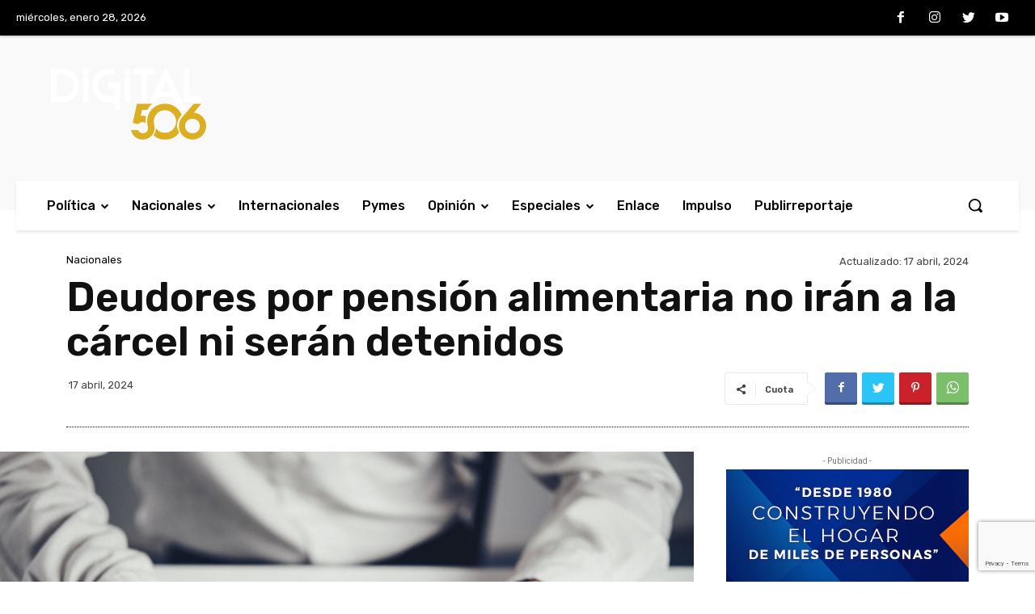

--- FILE ---
content_type: text/html; charset=utf-8
request_url: https://www.google.com/recaptcha/api2/anchor?ar=1&k=6Lc6S5QmAAAAAJkYGFpTFd-xGBqyUwHp0a6yqNHy&co=aHR0cHM6Ly9kaWdpdGFsNTA2LmNvbTo0NDM.&hl=en&v=N67nZn4AqZkNcbeMu4prBgzg&size=invisible&anchor-ms=20000&execute-ms=30000&cb=dyk7ugjhlpeh
body_size: 48645
content:
<!DOCTYPE HTML><html dir="ltr" lang="en"><head><meta http-equiv="Content-Type" content="text/html; charset=UTF-8">
<meta http-equiv="X-UA-Compatible" content="IE=edge">
<title>reCAPTCHA</title>
<style type="text/css">
/* cyrillic-ext */
@font-face {
  font-family: 'Roboto';
  font-style: normal;
  font-weight: 400;
  font-stretch: 100%;
  src: url(//fonts.gstatic.com/s/roboto/v48/KFO7CnqEu92Fr1ME7kSn66aGLdTylUAMa3GUBHMdazTgWw.woff2) format('woff2');
  unicode-range: U+0460-052F, U+1C80-1C8A, U+20B4, U+2DE0-2DFF, U+A640-A69F, U+FE2E-FE2F;
}
/* cyrillic */
@font-face {
  font-family: 'Roboto';
  font-style: normal;
  font-weight: 400;
  font-stretch: 100%;
  src: url(//fonts.gstatic.com/s/roboto/v48/KFO7CnqEu92Fr1ME7kSn66aGLdTylUAMa3iUBHMdazTgWw.woff2) format('woff2');
  unicode-range: U+0301, U+0400-045F, U+0490-0491, U+04B0-04B1, U+2116;
}
/* greek-ext */
@font-face {
  font-family: 'Roboto';
  font-style: normal;
  font-weight: 400;
  font-stretch: 100%;
  src: url(//fonts.gstatic.com/s/roboto/v48/KFO7CnqEu92Fr1ME7kSn66aGLdTylUAMa3CUBHMdazTgWw.woff2) format('woff2');
  unicode-range: U+1F00-1FFF;
}
/* greek */
@font-face {
  font-family: 'Roboto';
  font-style: normal;
  font-weight: 400;
  font-stretch: 100%;
  src: url(//fonts.gstatic.com/s/roboto/v48/KFO7CnqEu92Fr1ME7kSn66aGLdTylUAMa3-UBHMdazTgWw.woff2) format('woff2');
  unicode-range: U+0370-0377, U+037A-037F, U+0384-038A, U+038C, U+038E-03A1, U+03A3-03FF;
}
/* math */
@font-face {
  font-family: 'Roboto';
  font-style: normal;
  font-weight: 400;
  font-stretch: 100%;
  src: url(//fonts.gstatic.com/s/roboto/v48/KFO7CnqEu92Fr1ME7kSn66aGLdTylUAMawCUBHMdazTgWw.woff2) format('woff2');
  unicode-range: U+0302-0303, U+0305, U+0307-0308, U+0310, U+0312, U+0315, U+031A, U+0326-0327, U+032C, U+032F-0330, U+0332-0333, U+0338, U+033A, U+0346, U+034D, U+0391-03A1, U+03A3-03A9, U+03B1-03C9, U+03D1, U+03D5-03D6, U+03F0-03F1, U+03F4-03F5, U+2016-2017, U+2034-2038, U+203C, U+2040, U+2043, U+2047, U+2050, U+2057, U+205F, U+2070-2071, U+2074-208E, U+2090-209C, U+20D0-20DC, U+20E1, U+20E5-20EF, U+2100-2112, U+2114-2115, U+2117-2121, U+2123-214F, U+2190, U+2192, U+2194-21AE, U+21B0-21E5, U+21F1-21F2, U+21F4-2211, U+2213-2214, U+2216-22FF, U+2308-230B, U+2310, U+2319, U+231C-2321, U+2336-237A, U+237C, U+2395, U+239B-23B7, U+23D0, U+23DC-23E1, U+2474-2475, U+25AF, U+25B3, U+25B7, U+25BD, U+25C1, U+25CA, U+25CC, U+25FB, U+266D-266F, U+27C0-27FF, U+2900-2AFF, U+2B0E-2B11, U+2B30-2B4C, U+2BFE, U+3030, U+FF5B, U+FF5D, U+1D400-1D7FF, U+1EE00-1EEFF;
}
/* symbols */
@font-face {
  font-family: 'Roboto';
  font-style: normal;
  font-weight: 400;
  font-stretch: 100%;
  src: url(//fonts.gstatic.com/s/roboto/v48/KFO7CnqEu92Fr1ME7kSn66aGLdTylUAMaxKUBHMdazTgWw.woff2) format('woff2');
  unicode-range: U+0001-000C, U+000E-001F, U+007F-009F, U+20DD-20E0, U+20E2-20E4, U+2150-218F, U+2190, U+2192, U+2194-2199, U+21AF, U+21E6-21F0, U+21F3, U+2218-2219, U+2299, U+22C4-22C6, U+2300-243F, U+2440-244A, U+2460-24FF, U+25A0-27BF, U+2800-28FF, U+2921-2922, U+2981, U+29BF, U+29EB, U+2B00-2BFF, U+4DC0-4DFF, U+FFF9-FFFB, U+10140-1018E, U+10190-1019C, U+101A0, U+101D0-101FD, U+102E0-102FB, U+10E60-10E7E, U+1D2C0-1D2D3, U+1D2E0-1D37F, U+1F000-1F0FF, U+1F100-1F1AD, U+1F1E6-1F1FF, U+1F30D-1F30F, U+1F315, U+1F31C, U+1F31E, U+1F320-1F32C, U+1F336, U+1F378, U+1F37D, U+1F382, U+1F393-1F39F, U+1F3A7-1F3A8, U+1F3AC-1F3AF, U+1F3C2, U+1F3C4-1F3C6, U+1F3CA-1F3CE, U+1F3D4-1F3E0, U+1F3ED, U+1F3F1-1F3F3, U+1F3F5-1F3F7, U+1F408, U+1F415, U+1F41F, U+1F426, U+1F43F, U+1F441-1F442, U+1F444, U+1F446-1F449, U+1F44C-1F44E, U+1F453, U+1F46A, U+1F47D, U+1F4A3, U+1F4B0, U+1F4B3, U+1F4B9, U+1F4BB, U+1F4BF, U+1F4C8-1F4CB, U+1F4D6, U+1F4DA, U+1F4DF, U+1F4E3-1F4E6, U+1F4EA-1F4ED, U+1F4F7, U+1F4F9-1F4FB, U+1F4FD-1F4FE, U+1F503, U+1F507-1F50B, U+1F50D, U+1F512-1F513, U+1F53E-1F54A, U+1F54F-1F5FA, U+1F610, U+1F650-1F67F, U+1F687, U+1F68D, U+1F691, U+1F694, U+1F698, U+1F6AD, U+1F6B2, U+1F6B9-1F6BA, U+1F6BC, U+1F6C6-1F6CF, U+1F6D3-1F6D7, U+1F6E0-1F6EA, U+1F6F0-1F6F3, U+1F6F7-1F6FC, U+1F700-1F7FF, U+1F800-1F80B, U+1F810-1F847, U+1F850-1F859, U+1F860-1F887, U+1F890-1F8AD, U+1F8B0-1F8BB, U+1F8C0-1F8C1, U+1F900-1F90B, U+1F93B, U+1F946, U+1F984, U+1F996, U+1F9E9, U+1FA00-1FA6F, U+1FA70-1FA7C, U+1FA80-1FA89, U+1FA8F-1FAC6, U+1FACE-1FADC, U+1FADF-1FAE9, U+1FAF0-1FAF8, U+1FB00-1FBFF;
}
/* vietnamese */
@font-face {
  font-family: 'Roboto';
  font-style: normal;
  font-weight: 400;
  font-stretch: 100%;
  src: url(//fonts.gstatic.com/s/roboto/v48/KFO7CnqEu92Fr1ME7kSn66aGLdTylUAMa3OUBHMdazTgWw.woff2) format('woff2');
  unicode-range: U+0102-0103, U+0110-0111, U+0128-0129, U+0168-0169, U+01A0-01A1, U+01AF-01B0, U+0300-0301, U+0303-0304, U+0308-0309, U+0323, U+0329, U+1EA0-1EF9, U+20AB;
}
/* latin-ext */
@font-face {
  font-family: 'Roboto';
  font-style: normal;
  font-weight: 400;
  font-stretch: 100%;
  src: url(//fonts.gstatic.com/s/roboto/v48/KFO7CnqEu92Fr1ME7kSn66aGLdTylUAMa3KUBHMdazTgWw.woff2) format('woff2');
  unicode-range: U+0100-02BA, U+02BD-02C5, U+02C7-02CC, U+02CE-02D7, U+02DD-02FF, U+0304, U+0308, U+0329, U+1D00-1DBF, U+1E00-1E9F, U+1EF2-1EFF, U+2020, U+20A0-20AB, U+20AD-20C0, U+2113, U+2C60-2C7F, U+A720-A7FF;
}
/* latin */
@font-face {
  font-family: 'Roboto';
  font-style: normal;
  font-weight: 400;
  font-stretch: 100%;
  src: url(//fonts.gstatic.com/s/roboto/v48/KFO7CnqEu92Fr1ME7kSn66aGLdTylUAMa3yUBHMdazQ.woff2) format('woff2');
  unicode-range: U+0000-00FF, U+0131, U+0152-0153, U+02BB-02BC, U+02C6, U+02DA, U+02DC, U+0304, U+0308, U+0329, U+2000-206F, U+20AC, U+2122, U+2191, U+2193, U+2212, U+2215, U+FEFF, U+FFFD;
}
/* cyrillic-ext */
@font-face {
  font-family: 'Roboto';
  font-style: normal;
  font-weight: 500;
  font-stretch: 100%;
  src: url(//fonts.gstatic.com/s/roboto/v48/KFO7CnqEu92Fr1ME7kSn66aGLdTylUAMa3GUBHMdazTgWw.woff2) format('woff2');
  unicode-range: U+0460-052F, U+1C80-1C8A, U+20B4, U+2DE0-2DFF, U+A640-A69F, U+FE2E-FE2F;
}
/* cyrillic */
@font-face {
  font-family: 'Roboto';
  font-style: normal;
  font-weight: 500;
  font-stretch: 100%;
  src: url(//fonts.gstatic.com/s/roboto/v48/KFO7CnqEu92Fr1ME7kSn66aGLdTylUAMa3iUBHMdazTgWw.woff2) format('woff2');
  unicode-range: U+0301, U+0400-045F, U+0490-0491, U+04B0-04B1, U+2116;
}
/* greek-ext */
@font-face {
  font-family: 'Roboto';
  font-style: normal;
  font-weight: 500;
  font-stretch: 100%;
  src: url(//fonts.gstatic.com/s/roboto/v48/KFO7CnqEu92Fr1ME7kSn66aGLdTylUAMa3CUBHMdazTgWw.woff2) format('woff2');
  unicode-range: U+1F00-1FFF;
}
/* greek */
@font-face {
  font-family: 'Roboto';
  font-style: normal;
  font-weight: 500;
  font-stretch: 100%;
  src: url(//fonts.gstatic.com/s/roboto/v48/KFO7CnqEu92Fr1ME7kSn66aGLdTylUAMa3-UBHMdazTgWw.woff2) format('woff2');
  unicode-range: U+0370-0377, U+037A-037F, U+0384-038A, U+038C, U+038E-03A1, U+03A3-03FF;
}
/* math */
@font-face {
  font-family: 'Roboto';
  font-style: normal;
  font-weight: 500;
  font-stretch: 100%;
  src: url(//fonts.gstatic.com/s/roboto/v48/KFO7CnqEu92Fr1ME7kSn66aGLdTylUAMawCUBHMdazTgWw.woff2) format('woff2');
  unicode-range: U+0302-0303, U+0305, U+0307-0308, U+0310, U+0312, U+0315, U+031A, U+0326-0327, U+032C, U+032F-0330, U+0332-0333, U+0338, U+033A, U+0346, U+034D, U+0391-03A1, U+03A3-03A9, U+03B1-03C9, U+03D1, U+03D5-03D6, U+03F0-03F1, U+03F4-03F5, U+2016-2017, U+2034-2038, U+203C, U+2040, U+2043, U+2047, U+2050, U+2057, U+205F, U+2070-2071, U+2074-208E, U+2090-209C, U+20D0-20DC, U+20E1, U+20E5-20EF, U+2100-2112, U+2114-2115, U+2117-2121, U+2123-214F, U+2190, U+2192, U+2194-21AE, U+21B0-21E5, U+21F1-21F2, U+21F4-2211, U+2213-2214, U+2216-22FF, U+2308-230B, U+2310, U+2319, U+231C-2321, U+2336-237A, U+237C, U+2395, U+239B-23B7, U+23D0, U+23DC-23E1, U+2474-2475, U+25AF, U+25B3, U+25B7, U+25BD, U+25C1, U+25CA, U+25CC, U+25FB, U+266D-266F, U+27C0-27FF, U+2900-2AFF, U+2B0E-2B11, U+2B30-2B4C, U+2BFE, U+3030, U+FF5B, U+FF5D, U+1D400-1D7FF, U+1EE00-1EEFF;
}
/* symbols */
@font-face {
  font-family: 'Roboto';
  font-style: normal;
  font-weight: 500;
  font-stretch: 100%;
  src: url(//fonts.gstatic.com/s/roboto/v48/KFO7CnqEu92Fr1ME7kSn66aGLdTylUAMaxKUBHMdazTgWw.woff2) format('woff2');
  unicode-range: U+0001-000C, U+000E-001F, U+007F-009F, U+20DD-20E0, U+20E2-20E4, U+2150-218F, U+2190, U+2192, U+2194-2199, U+21AF, U+21E6-21F0, U+21F3, U+2218-2219, U+2299, U+22C4-22C6, U+2300-243F, U+2440-244A, U+2460-24FF, U+25A0-27BF, U+2800-28FF, U+2921-2922, U+2981, U+29BF, U+29EB, U+2B00-2BFF, U+4DC0-4DFF, U+FFF9-FFFB, U+10140-1018E, U+10190-1019C, U+101A0, U+101D0-101FD, U+102E0-102FB, U+10E60-10E7E, U+1D2C0-1D2D3, U+1D2E0-1D37F, U+1F000-1F0FF, U+1F100-1F1AD, U+1F1E6-1F1FF, U+1F30D-1F30F, U+1F315, U+1F31C, U+1F31E, U+1F320-1F32C, U+1F336, U+1F378, U+1F37D, U+1F382, U+1F393-1F39F, U+1F3A7-1F3A8, U+1F3AC-1F3AF, U+1F3C2, U+1F3C4-1F3C6, U+1F3CA-1F3CE, U+1F3D4-1F3E0, U+1F3ED, U+1F3F1-1F3F3, U+1F3F5-1F3F7, U+1F408, U+1F415, U+1F41F, U+1F426, U+1F43F, U+1F441-1F442, U+1F444, U+1F446-1F449, U+1F44C-1F44E, U+1F453, U+1F46A, U+1F47D, U+1F4A3, U+1F4B0, U+1F4B3, U+1F4B9, U+1F4BB, U+1F4BF, U+1F4C8-1F4CB, U+1F4D6, U+1F4DA, U+1F4DF, U+1F4E3-1F4E6, U+1F4EA-1F4ED, U+1F4F7, U+1F4F9-1F4FB, U+1F4FD-1F4FE, U+1F503, U+1F507-1F50B, U+1F50D, U+1F512-1F513, U+1F53E-1F54A, U+1F54F-1F5FA, U+1F610, U+1F650-1F67F, U+1F687, U+1F68D, U+1F691, U+1F694, U+1F698, U+1F6AD, U+1F6B2, U+1F6B9-1F6BA, U+1F6BC, U+1F6C6-1F6CF, U+1F6D3-1F6D7, U+1F6E0-1F6EA, U+1F6F0-1F6F3, U+1F6F7-1F6FC, U+1F700-1F7FF, U+1F800-1F80B, U+1F810-1F847, U+1F850-1F859, U+1F860-1F887, U+1F890-1F8AD, U+1F8B0-1F8BB, U+1F8C0-1F8C1, U+1F900-1F90B, U+1F93B, U+1F946, U+1F984, U+1F996, U+1F9E9, U+1FA00-1FA6F, U+1FA70-1FA7C, U+1FA80-1FA89, U+1FA8F-1FAC6, U+1FACE-1FADC, U+1FADF-1FAE9, U+1FAF0-1FAF8, U+1FB00-1FBFF;
}
/* vietnamese */
@font-face {
  font-family: 'Roboto';
  font-style: normal;
  font-weight: 500;
  font-stretch: 100%;
  src: url(//fonts.gstatic.com/s/roboto/v48/KFO7CnqEu92Fr1ME7kSn66aGLdTylUAMa3OUBHMdazTgWw.woff2) format('woff2');
  unicode-range: U+0102-0103, U+0110-0111, U+0128-0129, U+0168-0169, U+01A0-01A1, U+01AF-01B0, U+0300-0301, U+0303-0304, U+0308-0309, U+0323, U+0329, U+1EA0-1EF9, U+20AB;
}
/* latin-ext */
@font-face {
  font-family: 'Roboto';
  font-style: normal;
  font-weight: 500;
  font-stretch: 100%;
  src: url(//fonts.gstatic.com/s/roboto/v48/KFO7CnqEu92Fr1ME7kSn66aGLdTylUAMa3KUBHMdazTgWw.woff2) format('woff2');
  unicode-range: U+0100-02BA, U+02BD-02C5, U+02C7-02CC, U+02CE-02D7, U+02DD-02FF, U+0304, U+0308, U+0329, U+1D00-1DBF, U+1E00-1E9F, U+1EF2-1EFF, U+2020, U+20A0-20AB, U+20AD-20C0, U+2113, U+2C60-2C7F, U+A720-A7FF;
}
/* latin */
@font-face {
  font-family: 'Roboto';
  font-style: normal;
  font-weight: 500;
  font-stretch: 100%;
  src: url(//fonts.gstatic.com/s/roboto/v48/KFO7CnqEu92Fr1ME7kSn66aGLdTylUAMa3yUBHMdazQ.woff2) format('woff2');
  unicode-range: U+0000-00FF, U+0131, U+0152-0153, U+02BB-02BC, U+02C6, U+02DA, U+02DC, U+0304, U+0308, U+0329, U+2000-206F, U+20AC, U+2122, U+2191, U+2193, U+2212, U+2215, U+FEFF, U+FFFD;
}
/* cyrillic-ext */
@font-face {
  font-family: 'Roboto';
  font-style: normal;
  font-weight: 900;
  font-stretch: 100%;
  src: url(//fonts.gstatic.com/s/roboto/v48/KFO7CnqEu92Fr1ME7kSn66aGLdTylUAMa3GUBHMdazTgWw.woff2) format('woff2');
  unicode-range: U+0460-052F, U+1C80-1C8A, U+20B4, U+2DE0-2DFF, U+A640-A69F, U+FE2E-FE2F;
}
/* cyrillic */
@font-face {
  font-family: 'Roboto';
  font-style: normal;
  font-weight: 900;
  font-stretch: 100%;
  src: url(//fonts.gstatic.com/s/roboto/v48/KFO7CnqEu92Fr1ME7kSn66aGLdTylUAMa3iUBHMdazTgWw.woff2) format('woff2');
  unicode-range: U+0301, U+0400-045F, U+0490-0491, U+04B0-04B1, U+2116;
}
/* greek-ext */
@font-face {
  font-family: 'Roboto';
  font-style: normal;
  font-weight: 900;
  font-stretch: 100%;
  src: url(//fonts.gstatic.com/s/roboto/v48/KFO7CnqEu92Fr1ME7kSn66aGLdTylUAMa3CUBHMdazTgWw.woff2) format('woff2');
  unicode-range: U+1F00-1FFF;
}
/* greek */
@font-face {
  font-family: 'Roboto';
  font-style: normal;
  font-weight: 900;
  font-stretch: 100%;
  src: url(//fonts.gstatic.com/s/roboto/v48/KFO7CnqEu92Fr1ME7kSn66aGLdTylUAMa3-UBHMdazTgWw.woff2) format('woff2');
  unicode-range: U+0370-0377, U+037A-037F, U+0384-038A, U+038C, U+038E-03A1, U+03A3-03FF;
}
/* math */
@font-face {
  font-family: 'Roboto';
  font-style: normal;
  font-weight: 900;
  font-stretch: 100%;
  src: url(//fonts.gstatic.com/s/roboto/v48/KFO7CnqEu92Fr1ME7kSn66aGLdTylUAMawCUBHMdazTgWw.woff2) format('woff2');
  unicode-range: U+0302-0303, U+0305, U+0307-0308, U+0310, U+0312, U+0315, U+031A, U+0326-0327, U+032C, U+032F-0330, U+0332-0333, U+0338, U+033A, U+0346, U+034D, U+0391-03A1, U+03A3-03A9, U+03B1-03C9, U+03D1, U+03D5-03D6, U+03F0-03F1, U+03F4-03F5, U+2016-2017, U+2034-2038, U+203C, U+2040, U+2043, U+2047, U+2050, U+2057, U+205F, U+2070-2071, U+2074-208E, U+2090-209C, U+20D0-20DC, U+20E1, U+20E5-20EF, U+2100-2112, U+2114-2115, U+2117-2121, U+2123-214F, U+2190, U+2192, U+2194-21AE, U+21B0-21E5, U+21F1-21F2, U+21F4-2211, U+2213-2214, U+2216-22FF, U+2308-230B, U+2310, U+2319, U+231C-2321, U+2336-237A, U+237C, U+2395, U+239B-23B7, U+23D0, U+23DC-23E1, U+2474-2475, U+25AF, U+25B3, U+25B7, U+25BD, U+25C1, U+25CA, U+25CC, U+25FB, U+266D-266F, U+27C0-27FF, U+2900-2AFF, U+2B0E-2B11, U+2B30-2B4C, U+2BFE, U+3030, U+FF5B, U+FF5D, U+1D400-1D7FF, U+1EE00-1EEFF;
}
/* symbols */
@font-face {
  font-family: 'Roboto';
  font-style: normal;
  font-weight: 900;
  font-stretch: 100%;
  src: url(//fonts.gstatic.com/s/roboto/v48/KFO7CnqEu92Fr1ME7kSn66aGLdTylUAMaxKUBHMdazTgWw.woff2) format('woff2');
  unicode-range: U+0001-000C, U+000E-001F, U+007F-009F, U+20DD-20E0, U+20E2-20E4, U+2150-218F, U+2190, U+2192, U+2194-2199, U+21AF, U+21E6-21F0, U+21F3, U+2218-2219, U+2299, U+22C4-22C6, U+2300-243F, U+2440-244A, U+2460-24FF, U+25A0-27BF, U+2800-28FF, U+2921-2922, U+2981, U+29BF, U+29EB, U+2B00-2BFF, U+4DC0-4DFF, U+FFF9-FFFB, U+10140-1018E, U+10190-1019C, U+101A0, U+101D0-101FD, U+102E0-102FB, U+10E60-10E7E, U+1D2C0-1D2D3, U+1D2E0-1D37F, U+1F000-1F0FF, U+1F100-1F1AD, U+1F1E6-1F1FF, U+1F30D-1F30F, U+1F315, U+1F31C, U+1F31E, U+1F320-1F32C, U+1F336, U+1F378, U+1F37D, U+1F382, U+1F393-1F39F, U+1F3A7-1F3A8, U+1F3AC-1F3AF, U+1F3C2, U+1F3C4-1F3C6, U+1F3CA-1F3CE, U+1F3D4-1F3E0, U+1F3ED, U+1F3F1-1F3F3, U+1F3F5-1F3F7, U+1F408, U+1F415, U+1F41F, U+1F426, U+1F43F, U+1F441-1F442, U+1F444, U+1F446-1F449, U+1F44C-1F44E, U+1F453, U+1F46A, U+1F47D, U+1F4A3, U+1F4B0, U+1F4B3, U+1F4B9, U+1F4BB, U+1F4BF, U+1F4C8-1F4CB, U+1F4D6, U+1F4DA, U+1F4DF, U+1F4E3-1F4E6, U+1F4EA-1F4ED, U+1F4F7, U+1F4F9-1F4FB, U+1F4FD-1F4FE, U+1F503, U+1F507-1F50B, U+1F50D, U+1F512-1F513, U+1F53E-1F54A, U+1F54F-1F5FA, U+1F610, U+1F650-1F67F, U+1F687, U+1F68D, U+1F691, U+1F694, U+1F698, U+1F6AD, U+1F6B2, U+1F6B9-1F6BA, U+1F6BC, U+1F6C6-1F6CF, U+1F6D3-1F6D7, U+1F6E0-1F6EA, U+1F6F0-1F6F3, U+1F6F7-1F6FC, U+1F700-1F7FF, U+1F800-1F80B, U+1F810-1F847, U+1F850-1F859, U+1F860-1F887, U+1F890-1F8AD, U+1F8B0-1F8BB, U+1F8C0-1F8C1, U+1F900-1F90B, U+1F93B, U+1F946, U+1F984, U+1F996, U+1F9E9, U+1FA00-1FA6F, U+1FA70-1FA7C, U+1FA80-1FA89, U+1FA8F-1FAC6, U+1FACE-1FADC, U+1FADF-1FAE9, U+1FAF0-1FAF8, U+1FB00-1FBFF;
}
/* vietnamese */
@font-face {
  font-family: 'Roboto';
  font-style: normal;
  font-weight: 900;
  font-stretch: 100%;
  src: url(//fonts.gstatic.com/s/roboto/v48/KFO7CnqEu92Fr1ME7kSn66aGLdTylUAMa3OUBHMdazTgWw.woff2) format('woff2');
  unicode-range: U+0102-0103, U+0110-0111, U+0128-0129, U+0168-0169, U+01A0-01A1, U+01AF-01B0, U+0300-0301, U+0303-0304, U+0308-0309, U+0323, U+0329, U+1EA0-1EF9, U+20AB;
}
/* latin-ext */
@font-face {
  font-family: 'Roboto';
  font-style: normal;
  font-weight: 900;
  font-stretch: 100%;
  src: url(//fonts.gstatic.com/s/roboto/v48/KFO7CnqEu92Fr1ME7kSn66aGLdTylUAMa3KUBHMdazTgWw.woff2) format('woff2');
  unicode-range: U+0100-02BA, U+02BD-02C5, U+02C7-02CC, U+02CE-02D7, U+02DD-02FF, U+0304, U+0308, U+0329, U+1D00-1DBF, U+1E00-1E9F, U+1EF2-1EFF, U+2020, U+20A0-20AB, U+20AD-20C0, U+2113, U+2C60-2C7F, U+A720-A7FF;
}
/* latin */
@font-face {
  font-family: 'Roboto';
  font-style: normal;
  font-weight: 900;
  font-stretch: 100%;
  src: url(//fonts.gstatic.com/s/roboto/v48/KFO7CnqEu92Fr1ME7kSn66aGLdTylUAMa3yUBHMdazQ.woff2) format('woff2');
  unicode-range: U+0000-00FF, U+0131, U+0152-0153, U+02BB-02BC, U+02C6, U+02DA, U+02DC, U+0304, U+0308, U+0329, U+2000-206F, U+20AC, U+2122, U+2191, U+2193, U+2212, U+2215, U+FEFF, U+FFFD;
}

</style>
<link rel="stylesheet" type="text/css" href="https://www.gstatic.com/recaptcha/releases/N67nZn4AqZkNcbeMu4prBgzg/styles__ltr.css">
<script nonce="VCDpI363vv6h_s25W5H5Zw" type="text/javascript">window['__recaptcha_api'] = 'https://www.google.com/recaptcha/api2/';</script>
<script type="text/javascript" src="https://www.gstatic.com/recaptcha/releases/N67nZn4AqZkNcbeMu4prBgzg/recaptcha__en.js" nonce="VCDpI363vv6h_s25W5H5Zw">
      
    </script></head>
<body><div id="rc-anchor-alert" class="rc-anchor-alert"></div>
<input type="hidden" id="recaptcha-token" value="[base64]">
<script type="text/javascript" nonce="VCDpI363vv6h_s25W5H5Zw">
      recaptcha.anchor.Main.init("[\x22ainput\x22,[\x22bgdata\x22,\x22\x22,\[base64]/[base64]/MjU1Ong/[base64]/[base64]/[base64]/[base64]/[base64]/[base64]/[base64]/[base64]/[base64]/[base64]/[base64]/[base64]/[base64]/[base64]/[base64]\\u003d\x22,\[base64]\\u003d\\u003d\x22,\x22I2BeHsOKMFHCkMKYwoLCvcO0dsKjwo7DhVDDnsKWwqPDoElmw4rCvMKfIsOeFMOyRHRBBsK3YwNbNijCjFFtw6BSGxlwMsOWw5/Dj1TDpUTDmMOrPMOWaMOQwpPCpMK9wpLCtDcAw45Ew60ld3kMwrbDlsKPJ0Y4RMONwopkX8K3woPCnxTDhsKmH8KNaMKycMKFScKVw6RZwqJdw7EBw74KwpQvaTHDiDPCk35jw4Q9w54hIj/CmsKJwrbCvsOyMFDDuQvDg8KrwqjCug5xw6rDicKCD8KNSMOkwpjDtWN0wonCuAfDksO2woTCncKCGsKiMiQRw4DClEFGwpgZwqdIK2JmWGPDgMOIwqpRRw9Fw7/CqAXDhCDDgTUSLkVjCRABwoZAw5fCusOtwoPCj8K7QcOBw4cVwqorwqERwqHDnMOZwpzDnsK/LsKZHzUlX01+T8OUw6V7w6MiwrcOwqDCgxsafFJcU8KbD8KhbkzCjMOjVH50wqrCr8OXwqLCvFXDhWfCt8O/wovCtMKgw50vwp3DoMOQw4rCvjZCKMKewqXDs8K/[base64]/CpzfDuXddFHJpR8OmesObw4JLOXXCqw9oF8KyQRJEwqsRw7jDqsKoIMKUwqzCosK5w5diw6hhK8KCJ0XDmcOcQcObw7DDnxnCrsORwqMyIMOxCjrCgMO/PmhyKcOyw6rCjDjDncOUOFA8wpfDn1LCq8OYwpHDn8OrcS7Do8KzwrDCrV/CpFIPw6TDr8KnwoAWw40awpTCisK9wrbDlFnDhMKdwrrDkWx1wo5dw6Elw4/DpMKfTsKTw7s0LMOfQcKqXDHCksKMwqQ3w6nClTPCoiQiVjXCgAUFwpHDpA01WSnCgSDCncO3WMKfwqk+fBLDkcKDKmYaw77Cv8O6w6HCkMKkcMOQwqVcOHbCt8ONYEAWw6rCikjCi8Kjw7zDnHLDl2HClsK/VENmNcKJw6I9IlTDrcKbwoo/FEfCisKsZsKuOh48KcKbbDIbFMK9ZcK5OU4SVsK6w7zDvMKlFMK4ZSsVw6bDkzcbw4TChw/DjcKAw5AVH0PCrsKVa8KfGsOsasKPCxlPw404w6/[base64]/[base64]/CrMOVwrN0O8O7HcOcF8Ora8KVwrMUw7UfK8Oxw6crwo/DgEwWK8OleMO6B8KPJzXClcKYLzfCjsKvwqXCgWPCmlQ+QcO1w4jCrRQqRDRvworCnsO6wrsLw7g2wpjCmBsYw7PDoMOwwq1QPyrDvsKYFXtFDVLDjsK3w7A/w7NcFsKSCk7CuG5iZcKvw5rDmRRwNnpXw43CnDklwq4swoLDgk3DglZ0IsOeWkPCssKdwrc1UwTDuSLCnAZKwqLDpcKpdsOUw5hiw47Cn8KyEUdzAMOJw4fDqcK+a8OvNGXDj3Bmd8Obw6TCgDpKw74zwpsPWE7DhcOpYg7CpnhGc8Ofw6gGaFbCnw/DhsO9w7PClgrClsKGwp1GwoXCmS4yDVgMZnFywoFgw6LCphvDiALCs2Y7w7k5FTEMERvChsO/MsOPwr0qHwUJVwXDnMO9HgUjHRIWfsKKCsKqFXEnQTfDtcOeU8KLb1hreFdeBSxHwrjCijQiKMK9woDDsi/CnCUHw7I9wrdJFGsCwrvCoGLCuw3Cg8K/w6wdwpcOR8KEw78Rw6DDosKeEF3ChcOCUMKJasKPwqrDnMO6w67CvDXDrC8lMh/[base64]/[base64]/wojClR9Yw53CsUstbMOaRjxvw47DrQfDkcKjw77CqMOGw48mDsOrwo3CucKML8Obw7wzwoHDmsOJwrPCo8O2AB04wr53QkXDrkPCuy/CpxbDj2rDksO1awgkw5jCokvDmUEwVSbCucOdP8OFwozCm8K/P8O3w7LDk8Oyw5d9LEw5QUE8VzEBw5nDisKFw63DsmlxQSwaw4rCsjxvAsOoExl7aMO1elghB3PCgcOPwrQnC1rDkETDinvCt8OwWsK3w6MUJ8Kfw6jDu1HCuRrCpwbDkMKwAgEYwrJ9wpzCn3bDih0vwoNWJgAkYcKIDMKzw4zDvcOLLV/[base64]/w4oXw6MXwrXCoANNDMOEwrEFfcOyw7XDhMOaMcO/fxvCvsKpHwjClsOCQMOaw5PDrHvCr8OMw5LDrmvCmijCg33DqysLwpoPw5J+d8OhwqBtVhVcwrDDiSLCscKSTsKYJVzDrcKLw5zCoUcjwqUidcOsw7sWw5JEDcKLWsOkwqUPIG0CYsO4w4QBbcK/w5rDoMOyFcK8B8Oswp/CsmIEPBUUw6dBXEXCggzCoXVUwpzConFceMKAw4fCjsOTw4Fbw6XCmxJYEsKrDMKVwoh2wq/DnsORw7DDoMKgwrvDscOsZ2vCu19aecOdRnVEcMKNCsKOwovCmcOraS/CnkjDsTrCnw1xwoNxw6s9FcKVwr3DiztUG3J6wp4uegMcwqPCmhw0wq0dw5oqwqFsNcKdUEwcw4jDjH3Cq8KJwoTCkcORw5BtGxzDtU8dw7HDpsOzwpUqw5kzwoDDvTjDj3HCn8KnB8KDwpxOZhxTJMO8bcKTMwV5QiBePcKTScK8QsO+woZADC1Ywr/ChcOdV8OYJ8OqwrHCisKdw4/Dj2zClXNcR8OiT8O8G8ORK8KEDMKNw7JlwrRbwpLCgcOIZ2cRI8Kjw7rDo2jDqUciHMKLNBc7JHXDmEkhFWXDlADDrMKTw6TCrw0/[base64]/CrsKTGn/CssO+Y1FvwrgvdjjDvWXDhQnDg2zCjGlqw6c5w5FOw6tuwr0jwoPDisOVSsKydMKKwoPCi8ONwpVyQsOsMxjDk8Kgw4rCsMKvwqtPOmTCrmjCrsOHGhwBw4/DqsKjPTfDi37DhzoWw4rCiMOKQDFLV2MZwplnw4jCojYQw5RaasOCwqYTw700w6XCkyJCwrtgwoDDomcRGsKvBcOZBWrDpWFfEMOLw6F+wrbCqBx9wrNwwrAVYsKXw4wXw5TDucKfw74+fxbDpl/CrcOfNG/ClMKjQQ7Cq8KBw6cwZzd+JhYRwqgUS8KkQ3xcDSkSBMKOc8K+w6oRdBfCkUEww7QLw4hxw6jClm/[base64]/DoMK6w6DChTRLwrrDtQUWD8OaIcKRXcO5w5NOwq58w54gbnHCncO6NWLCk8KQJnlIw6bDr28MdC3Dm8OJw6gAw6khCTFZTcOmwo7DrFrDhsOBSMKNecKYHcOKaX7CusO1w5DDtyh/[base64]/ChMK6fSZuEHbDkw/[base64]/XcODwodXwoMMwqjCo25jwq7DrMK2w7bDgsOOMF12KsOCCw7CrkzDmgIcw6TCvMK1wrDCvjDDl8OmBgLDisOdwpTCtcOvdzrCi13CkX4Qwr/[base64]/w5kmw4DCqcKWUsO3w543woDCi8ORw4U4w4nCiDDDh8KLNAJrwoHCpBAOc8KYOsOXwrzChMK8w5nDjGfDocKvBFhhw5/DrmTDuWjDrFLDncKZwrUTw5LClcOnwqt9XhZsXcOYVWsHw4jChVJ2UzdUasONU8OQwr/[base64]/Co8OXw5JXWmvDpQDDmMOLLl7Dh8KjCRReJMK2PDhDwqzDhsO0WnhMw7IvSgI2w7wrQS7DgsKDwrMiEMOfw5XCrcKEHyvCt8Ojw6rCsjjDs8O5w7gNw5ISfXPCksKoAcO3YinCosK7OXzCjMOiwpRodCE1w6ggMEhzKsK6wqB7wo/DqcOBw7srUAfCgScqwp5Sw7Iiw5Abw7w5w47Cv8O6w7wdZsOIOyjDjMK7woJewonDnFzDgMO5w6UCBGlqw6vDucKtw5FtJTAUw5XDkGHCmsO/esOZw73CpXYIwrlgw4hAwq3DtsKWwqZsT13ClxfDtlzDhsKVVMKTw5gIw53DvcOGeSTCr23Cs1TCklzCmcOSUsO8KcKJdVfCvsO9w4vChMOcacKkw6PDoMK5UMKXQMOjKsOIw5l3TcOZOsOOw6zClMK/wqIdw7ZOwr0owoAEw5jCjsOaw47DkMKxHSgAHRJVQ01rwoMnw5vDusOLw5vCj0XDqcORdyg3wrJQKEUDw69QcGTDkx/CiCcWwrx7w40KwrVow68Iwr/DtydybsO/[base64]/[base64]/DlX0PA8KVdSbCs8KDwqFswpQybsK9wo7DuC7DtsOqd1zCrSksKMOgWMK2A0/CmDTCmXjDm3luY8KZwqHDnTNOFlF2Vx9rfVpwwo5bJg7DkXDDl8K4w6nDhVJDZUTCvkQ5AmbDiMO+w6x3WsKtbnoMwoxkcG9cw4LDm8OAw77ChxgEwphWfRUgwqhAwp7CmDJYwqhJG8KHw57Dp8Omw5pkw65Vf8KYwqPCvcK7ZsOkw5/Dk1fDvCLCucOOwrrDgRoSMBFCwofCjATDrsKSUC7Crj0Qw47DvgPDvBIXw4RywoXDnMO5woNDwoLCtT/[base64]/Dn3zCqmgHUMKRw5jDqcOew7zCvhREDMOEIRcVw7Qaw4rDrhfCqMKAw5Uyw5PDq8OWZ8OjMcKYVcKcZsO/[base64]/[base64]/CrynCnMOLwo3Dg1TClMOsw67Ck8OXwrXCsVU9AMOtw4QBw5nCh8ODXk7CgcONVmfDuirDtSUGwovDhCXDqyrDkcKXIULCjMK5w7JkY8OOLgw2HwnDilUqwoBOCT/DoUjDu8O0w40NwplMw5FgGMO7wp55MMK9wrwuKSAJw7jCiMOsFcODcWQEwoxsXsOPwrBiHS9jw4bDjcOBw5szElHCvcOVFcOxwr3CgcKTw5jDsybCtcKSMHnDkRfCjDPDmDkkdcKkwp/Cpm3CpnE1HD/CtDlqw4LDi8ORfGhiw51Ew48XwrnDpcOcwq07wqU2w6nDmcO4K8O2csKqJMOswrvCpsO3woY/WcODcEJ9wp3CrMKBbAdPBmN+OUp+w4rCiVMxFh4FQD7CghvDujbCn0Q5wpfDpRsuw4bCtxnDgMOlw6ofXzcRJMKiKXvDscKXwogTflHCvVgywp/Cl8KNZMKuGQTDtxEKw5wZwpAQFcOjIcKKw6LCksORw4ZvHzxRKl7DjD/[base64]/EsOeLx/[base64]/bsO7e8KHwqVjwqzCqxcZwqg5QnjDomRcw5opBUTCjsOAaDpmPgXDlMOaZH3Cpz/[base64]/BMK/wroKwrVOLcKhwq/CvcK/FTXCjFfCtyMDwoDCoBQMP8KCTgR0M19OwoLCm8KaJ2hhbB/Ct8KLwqNTw5XCmMOPVMO/fcKAwpDCoTtBCnnDrB8Uwr1vw73Dq8OsRBYkwq/[base64]/wqk/w5sZwqfDhy3CvsKtw6pmwpFiw7VIwqVwPsKsDErDo8O3wo3DtsOcMsK+w73DoEofc8Oma0zDoGV/XsKJOsOUw51aR2sPwoYwworCvcOPbFrCo8K3GMOyX8OGw7fCpQJ6QcK5wpZLEX/[base64]/Cnk4qG3rCn0zDg37CmsObZx7Cl8KOBA4Dw7HCscKtwpkxd8KLw6Elw4cCwrovSSdtSMO2wrdQw5/[base64]/Dt3Jmwp3Di8Klw7cmJldYI8ObcRZkwoNMMsKOwpPCn8KKw4wywoTDuWtywrNzwoFJQT8qGcOCI2/DohTCnMOlw4ctw5h2w591bW5eNsK6Jg/CisKZasO7BUhPTxfDmGNgwpHDpHF6DMKgw7BlwpJNw6Jjwo1HJF9yXsKmaMOvw5hgwr9mw7XDs8OgH8KTwpVYHBYKFsKSwq17KBM4aBZnwpLDm8OgAsKzIMKaKBnCoRnClsOIK8KxMWVfw7vDpcOwRcOOwoUwMsKGeW/CuMOZw4bCimHCmBpww4nCssO9w7wPWlVxE8KQLBfCiwfCt1odw4/[base64]/CnEwow6VQQDfCpsObw5rCgsKNw4ZpWzjDjsKSw7fDkW9pCMK0wp/ClxJWwppMJ0FxwosgJDXDpn0OwqlRDnYgwprCoQVuwr1NPsOsczjCuCDCmcOfwrvCi8KHS8KRw41gwrjCvsKXwrxnFMO3wpjCqMK5GMO0VTzDj8OuJy/DhkRPCcKLw4nCvcOMFMKEL8KSw43CsFnDijzDkDbCn17Cg8O1Ohg0w6tVwrLDucKwLSzDhlXCtXgmw4nCtcONKcKVwpdHw6V1wofCs8Oqe8OWWWrCvsKSw77DoyHCljHDrsKww7EzJcOoRw4vbMK5JcKwDcK1N2g/HMKxwrwHEn7CjMOZQsO5w7M5wpo6Ulgmw6l+wpLDksKeccK6wp8Rw7nDusKpwpPDoGclR8KOwrLDvlfDpMOmw5kIwpwtwqvCj8Ozw5zCoitDwqpsw4Z2w6rDs0HDuidEG2NXCsOUwqsNGsK9w7nDqGvDh8O8w55xMsO4e3vClsKoIABvRQE/[base64]/[base64]/LjHCiG86w7HDisOTXB3DozQHw43Cr8KLwrDClMKdXiF9fDpLJcKFwrsgIMOoHzl3w7QWwpnCuwzChsOKw68bRGNnw5p9w5VgwrHDhwnDrcOww40WwowFw57Dv21YCUrDminCinVdF1cFTcKCw7FrU8KQwqDDjsKWUsO9wrTCksO7GQpdFxfDk8O/w4UCfTDDk24eAiAsNsORCiLCo8KKw54QRiVvbhTDrMKBAsKGEMKjwpbDicOyLm/DlXLDvkcww6HDrMOxZUHCkTMHeUjDtgQPw6sKP8OnPDnDkQPDksK8VUIdFkHCiCgOw4k5VFAgw5N1wpQ6SlTDhMKmwrjCk2t/W8KrHsOha8OkVEQLKsKsNMK9wrkiw5vCjzthHirDph4QKcKILF1+PgA+GTELGSfCnHjDlGbDtlscw6gaw4woXMK6AAk4bsK8wqvCrsO9w7LDqyVTw7UfZ8KvUsOqdXnCvX5ew7RvDW3DjwbCmcOEw4XCp0xqVz3CgBRlccKOwoBRamR/CD8TFW9OGE/Ck0zCjcKyVTvDliTDpRrCtDjDgR/DmWfCvjTDm8OoFcKVA23DjcOERmkSEAMCXz7Cm0AqRxYLbsKDw5nDqcO2Z8OLesOvPsKVJiUIcVF8w6DCncOIEEZgw57DnwbCrsOHwobDvh3Ctl4mwo9fwpIedMKcw4PDkisMw5XDnjnCh8KuHsKzw689O8OqXyBkV8KCw6hyw6jDtBXDnsKSw5XDn8Klw7cuw4/CnwvCrcK+JMO2w5PCjcOTw4fCqm3CoAB8Y2jDqiMow6tLw4/CiyLDgMKfwo7DoyAJKsKAw5HDu8KxAMOmwqwSw5XDqMOVw5HDisOdw7fDlcOAKCsARD0jw5RsJsK7LcKQQhNhXyZZw6HDmsOLwqFYwrDDqxMewpoewoDCny3Cj1BTwo/[base64]/DuwHCnMKQf8OcwrtlfUnDqU3Dv2YNMMOnw4dzU8OPGzXCnBjDkkhNw5JuNw/DhsKNw6wywoLDtR7CiUJtCF5MMMOTBiEqw5k4F8O6w7M/w4AITUglw6AdwpnDjMOaN8KGw7LCtDfClXUAAALDq8O1JmhMw4nDt2TChMK1wrhSUznDlcKvAjzDocKhK3MhasOrSMO9w7dqeFLDt8OZw4nDkSjCssOXRcKEdsKPIcO/OA8YCsKtw67CoQgxwo8KWWbDrwTDoWzCpcO6ECk5w4LDksOhwrPCrsO8wos/woItw5sjw6Rpw6Q6w53DlMKtw4lOwptHTzbCm8KMw6AXw7BPwqBEYsOmO8K/wrzCt8O+w60+DgnDrcOtw7rCuHnDjcK0w6vCgMOJwpUAXcOSV8KIQcOkUMKDwqg2P8OSUlhYw5bDrkoDw4N6wqDDjADCncKWeMOyIGTCtsKJwoTDozF0wo49DC4tw6MYfMKCYcOZw6Y5eyB5woNdGRvColE/McOZTRg7c8K+w6zCowVPZMKPf8Kvd8OOIhPDqFPDv8O6wozClMK3wqHCo8OCScKdwqY+TsK6wq8awrjCiXsPwqFAw4nDoSbDhCQpKMOqC8O7UDswwpIEYMOaM8OnaB1ICGrDgBDDi0rDgk/[base64]/CtMKZSwwLLXzDmcOtw7IKw4fDksKXBH0bwrJicMOiWMKwXB/CtA8vw4V0w47Di8KGP8OeZxE4w6fCjkQzw7fDmMOcw4/CqzhyPhTCnsKOw6BYIk5RF8KJHCFtw6Z/w597d0jCucOfA8OEwrYvw5pawqRkw65KwpUMw5DCvlnCiXYjH8OVOBkxfMOXJcO6B1XCjzYJcGxeCwIeIcKLwrlvw7kFwpnDh8OfIcKiKMO0w7TCjMOHdW/DjcKPw6PCljYnwo5gw4DCtcKhF8O3FMKDbg9lwq13ZMOmClMkwrLDqDnCrll9w6hBMj7DjcKCFXclKALDhsOUwrcqNMKww73CrcO5w6DDgzcrWEvCksKDwqDDtVAhw4nDhsOLwp0lwofCq8K/[base64]/[base64]/Dj19sQy7CnB5Sw4DCnMKqWsOEw5HDgcKyOcKmw7ZfS8OucsKQLsK7Mk40wpdDwr07w5dawpnDmzdVwpRAElPCqkFgwpvDlsOAShpESyIqQTHCkMO4w63DvTRwwrM+CBxoHWYiwqggW0QNP0ENInrCogtpwq3Dgy/CocKTw7PCrG9kIBYdwo7Dm3PCu8O0w7Jjw5FDw7zDtMKEwrYJbSjDhMKTwo0jwoJJwqTCsMKYw4bDj3RIdWBVw7JDJV0/QA7DiMKxwq5vfWlJIGghwqfCsmvDqHjChC/CpiTDj8KoQzYNwpXDlQZQw7PCjcKbPBvCnMKUK8KXw5VBfMKew5JXDj7Dpl/DuVzDsBlRwr94wqQ9BMOrwrpMw4ticRNAw5DDtRXDmh9sw5JBQR/Co8K9VDA/woMkecO+bMOGwpLDrsKceEN6wqYewroWV8OHw4gTA8K+w59iYMKkwrt8TcKYwqokA8KyKcOZWsKkFcObcMOsPiTCvcK8w714wp7DnSfCrXPCp8O/wrwbeAo3F2rDgMO6wq7DlV/CjsKhJsODPScdGcKhwr9RQ8Ogwr0JH8Kowr1ECMOUa8O+wpUuI8K9WsOiwrHCgFhKw7o+T0/DiUXCucKDwpHDtGBBIGzDu8OswqItw5fCiMO5w6rDo2XCkDM9Xml6HcOowoheSsOlw73CosKoasKnE8KMwooNw5HDkn7ChcKWdmgjAyDDisKBMcOYwrTDjcKESQzClxnCokIzw7/DlcO0wphWwqzCiCDDtXzDhRB3UXYyBsKIXMOxR8Osw7c8wp8JNCzDiHQQw49ZEgvDrMOjw4deQsKqw5QSWUFgwqR5w6AlZ8OcazfDrE86L8O6Lg1KWcOkwpVPw53DqMOkRnPDhAPDmE/[base64]/[base64]/[base64]/CicKuw4QRNcOwI8O6eDpJw4hRwrvCuDHCusKcw7zDl8KGwoTDtDgDwofClk0wwojDlsKoX8Kpw5/CtsKDcm7DoMKYUsKdK8KCw5xTDMOAT2DDhcKoBWXDgcOUw6vDusKDMcKqw7jDk1rDisOvfsO+wr1pIQvDo8OiDsK6wrZ9woVGw7sXH8OoSjRvw4lWw4leTcKPwoTDsXsdf8O+XDMZwqTDtMOiwrc/w6J9w4wgwrPCr8KLUsO6Q8K5w7dmwqHDnVPCtcOkPVpeT8OnLcKeXg9VT0PCr8OFR8O/[base64]/CssKaV8ORw7rCscKlwrDDrFQwAcOewpDDk8Ogw6sFExApbsObw4PDtxBtw5VswqDCrEt6wrrCgWLDhcKjw5vDp8Kcwr7Ci8K5IMO+O8K4A8OJw6Byw4plw5Jtwq7CkcORw6JzY8KOeDHDoyPCkwTDssKgwpjCoH/CvMKEXQ5dcg/CvDfDqcOSC8K/[base64]/[base64]/DgWfDtXljEkQENDTDgsKDwq8kIcORwplLwogtwoMZW8K/[base64]/cRXDucOEw5gyfXfDiyLCiEvDgyrCkV0Ewr7DpMKaJV8DwoQhw43CksOCwpskU8KoX8Kew6Y1woFkesOgw6/CicOWw5FiYMOpby7Co3XDq8KzXl7CvCxFDcO7wr8Hw5jCqsKmND3CtS05IsKbJsKlLxY/w75wBcOROsORUsOXwqd7wp9xWcOnw4kGJzhrwodtV8KxwohSw79Aw6HCsmNzDcOXwohaw6YWwrDCkMOKwp3Cu8O/bcKcRRw8w7BlZMO4wqzCjzzCj8KswofCqMK5FArDiDXCjMKTacOdDVQfEmIZw6bDh8ORw50Ewo9iw7BVw5FsEnNeAzcwwr3CuXNcDcODwpvCi8KgUCTDr8Kod0gXwqJFcsOqwp/[base64]/DsmLDiClKIcOuQVfCkyTCvcOxa8Ohwq7DqHgDJcOEIsKMwqMIwprDmnbDhhs6wrLDhsKHUMO+H8OWw5dCw64ObcOEPwY4w7cXNR/[base64]/DtW9iO8O1w53DuhRDw7LCgcOlEmUawp7CmMO6TVbCgmwyw4JeVsKLc8KEw4rChlPDrMKJwonCpMK8wo9ffsOWw4zCkxQ3wpnDvMOZZTLCvBU3LQ/CuF7Dq8Osw5htMxrDsXLDqsOhw4cAwrjDvlfDoRsNwrfCiiDCkcOMPFAERG/[base64]/[base64]/[base64]/[base64]/[base64]/DhGPDkGnCvStWwqLClygkX8Kmw7BIQcKMMA8pUz5hB8O4wonCmcOlw4TCk8OzX8OhEDhib8KIfm5Owr7DqMOpw6nCkMOUw6MBw7JhKMO6wr3DlFjCkmkVwqNtw4ZIwpXCgGMEKWh2woNHw4DCscKeL2JibcOlw48hR0sCwpIiw4ICAgoawr7CkgzDr24fYcKwRy/CssOlPlhXGmfDg8KOwobCryEia8OOw7/Cgi5WC3fDpSXDi2gtwopnM8KEw5jChsKbWBAIw4zCjTXCjxgkwqwvw4bDqlstbl06wpjCn8KqAMOfAiXCr3DDicK6wrLDnnxLZcKVR1DDvCnCmcOowrhLZirCscKyUgYkEhHDhcOqwoJow4DDqsOAw7PCr8Ofwo/[base64]/Dvjo3TsK9Y8OTwrBwYcOMw5LDtyMbw6PCi8OIYDzDtk3CgMKpw4rDmgzDhhYST8KkaxPClkfDqcONw7kGPsKOaQFlTMK9wrHDhA7DpcKQW8OBw4/CrMOcw5g7dGzCtmTDn30UwqR0w63Ck8K4w6jDpsK7w6zDl1stTsOvJBcEchnDv3YHw4bCplnDthHCp8OYwosxwpsoNMKLJMOrE8O/w4QjXE3Dm8KQw40IdcOyZEPChMKYwobDrcK1DR7Cvh8aRcKNw5zCs1vCjGPCgj3CjMKDPsOgw5EkJcO9dig0HMOUw5PDkcKtwp50e13DgMOKw5nCrHrDqTPDtFsmE8O4VMO+wqzDoMOPw5rDlH3Dt8KRZ8K/AFnDkcKYwpQTZ1/DnBDDhMK4TCl4w619w6drw41uwqrClcKqe8Ktw4/DhcOvSTxzwqACw5EVaMOzJVc4wotOwqLDpsKSXCwFHMOvwr3DtMOBwrLCuk0+AsOcVsKkeV9iTmnCmn4gw5/Dk8OpwoHCmMKUw6/Dm8KUwrlowrLCqDBxwrsiHEVBfcO+w5vChT3ChgjDsxlhw7fCr8OWAV3CgHpHaXHClHXCvgouwo1owpDDn8Kswp7DlgjDmsOdw6rCsMOYw7F0G8OEG8OmGjV4Jl8dGsK9w6kmw4NPwqYLwr9swrRZwq8Ow5XCicKBChVOw4Jnf1/CpcK8RsKywqzCksKjDsOjCQnDgznCgMKUXBnDjsOlwpzDqsOdQ8O6KcOVEsK2EhzDqcKUFwobwrQEEcKRw5Nfwp/Dm8KNaSZ5wodlHcKfR8OgIXzDgjPDkcKnJcKFW8OtEMOdRF1yw7oLwp4iw6xAZ8O8w7HCu23DlMOdwpnCs8Kmw7HDkcKgw7XCsMKuw5fCnk50UGsVaMOkw4FJbXrCjWPDgiDCt8OCNMKcw4t/dsOrAcKra8K8VnxAD8OeJlFWEULCgyLDuj1gKsOhw6/DlMOqw4M4KljDlHYrwqjDkjPCmF1SwqTDg8KlEjvCn0rCrsO+dnLDk3DCqMKxMcOQZcOqw5LDu8KVwqQ3w7nCocOIcj3CrDDCqE/CqGd6w7bDi0gObnIwBsOIYcK8w5rDp8KPG8OBwopFC8O1wqXDvMKXw4nDncKnwprCriDCojHCtk0/LVLDgBXDgADCvsKlPMKhfWoHDHPDnsO4KHPDpsOMw5TDvsOZXh0bwqLDgSXDjcK5w4hMwocvIsOVZ8KfTMKEYnTDgF/DocOEFFE8w7FNwqApw4fDhlNkeBIUQMOsw78YOXLCh8KTB8KIGcKnwo0dw4/DrXDCpkfDmnjDmMOQDMObH3xpRSp+SMOCDsOyPsKgMW4ywpLCsX3DnMKMecKEwpnCo8O2wqtiU8O/wpjCvSDCs8KcwqDCshJDwptFwqvCs8K/w7DDiVLDqB8AwpvCh8KYwpggwoDDvy8yw6PCkjZlAcOuYsO5w6h+w69zw5PCvMOSGQZAw5dgw7LCpXnDr1XDsBLDq2Irw7RRT8KBU0/DsR4QWSAJWsKowrnDhSNBw4vCvcOVw47DjAZfZFVpwr/[base64]/Dr3RXfsKXwqEzw6l4w7vCvcOpwovCiMKXA8ObUzLDucOGwo/[base64]/DuQ3DrknDmsOGaMOEw5B4w7hBwp1gw4AEw6c0w4PDo8KwUcO8wp3ChsKUZ8K1VcKPB8KdT8ObwpbCkTY2w68pwpECwp/Dij7Dg1vChwbDpDjDhxzCqmofYWgIwpTCvzvCh8KjKRItKkfDjcKhWT/DgSXDnzbCmcOOw4/DusK9BUnDry0dwoM8w5hPwoxGwoxER8OLIltwHHDDu8Kmw49Tw5gxBcOnwo9Ew7TDjm7Cl8KxVcKEw6bCg8KWLsK+wojClsOLRcKSQsK+w4/DlMKFwrgUw6E4wr3DpEsewprCrRrDjsKcw6ELw4/CrcKRW0/[base64]/w75nw7PCpxYlw4zCo1jDk1XCox5bOsKBwrZTw6hQUsO8wqrCpcKob2zDvwMmQV/Dr8O1EcOkwqvDtRLCoUc4Q8K+w7tHw7h+Jgoawo/Dn8KQS8KFD8OrwoNvwpTDoXvDpMKYCg7DqCrCjsO2w5VVHQvCgFVOwrlSw7A9NxrDtMOvw7N4ckfCkMKnRSvDnEFIwqXCgCHCi13DpQ09wq7Dkj3DmTZcJndsw6XCsi/DgsKdalF3YMOIJFjCtMK8w4nDoCjDnsKNWV95w5RkwqFFawzCrBbDucOrwrF4w5jCoA/Chlp6wrPDhCVMGnonwrkuwonDpsOkw6kuw7lvT8OLeF0kJgB4S3fCk8KBw6QNwpE3w6/ChcOMacKeYcKbOWbCpU/DlcOreF0eEn1Yw4NXGEXDosKMRsK6w7fDpkzCtsObwpfDksOQwpHDiiLCicKGe37Do8KdwoXDgMKww4TDp8OeHwnCmSrDucOIw6DCucOsbMKpw7TDpEIuAhw1WcOxdxd9EsOTQ8OQFwFXwq/[base64]/[base64]/[base64]/QcKzwpDDlRbDqx/Dg1E8wqvDjsKiRMKgCMKQGmYAwr00wponfTzDjjVbw4HDjgvCo0dowrTDqDDDgAV/w47DrCIAw5hVw5LDvRPDthBgw5jCkjtdTUNVQnTDsBMdTsO6A1PCicOaZcOjw4FNPcOuw5fCq8Oww7TDhyXCkG18JC8XKX8qw6bDuAtOVhPCnixawrTCsMOYw4NCKMOMwpnDnFcpAMKSHh7Ckn/CqF89woXCgsKzMhobwp3DuS/CmMO9F8KSw5Y1wocFwpIhbcOnWcKAw5LDrcOWOi1uw4rDrMKuw6IOV8Olw7/CqS/CrcO0w4I+w7XDiMKRwoHCu8KPwonDuMKfw44Tw7zCr8O4ckQ4VcO8wpvClcO3wpMpAz4LwolTbmXChxfDisOWw7LCrcKNWcKLfxXDvF88wo0Dw4hTwoPCgRjCrMO6RxLDolrDrMKcwozDvD7DrnbCsMOqwodjNErCljQywpBmwq90wp9sMsOPJy9/[base64]/Ct27DiMKnYwMwTBRHJjvCn8KgC8OBw6oJIMKxw7wbH0LCp37CnXTCqVbCi8OAaknDlMOgF8K+w5sHeMKGZDHCjMKQLDEqB8O/FRMzw7o3XMODXTPDscKpwqHClB02aMKzTUxgwqsVw7PCqcO5BMK9RcOkw6VbwrLDlcKbw6TDsHAaBMOwwqNKwqbDilQqw4XCiifCusKDwqUHwpLDmTrDqjtjw7sqT8Kyw5PCvkzDnMKiwqvDtMOXw5AQCsOFwroOFsK7dcK2RsKQwqvCqy9mw6RzZl4gCmY/SRLDnMK6J1vDh8OcX8OEw6bCqg3DksKvUBE8BMOmHmUZVsOmEzXDj18xM8Kiwo7CmMK7LXTDuWvDuMOCwovCpMK0O8KGw5bCvkXClsKnw7w3w4AlTj7CmxtGwrY/[base64]/ClQjCvMKrMcKRZ8K9Q8KbUlnDiGdLwpLDgXMkAx4XMljClXvCux7CtcOOTU5qwp9Swp91w6LDj8OLUFAQw7XChcK4wo3DtMKNwr/DtcOcf1LCvwEILsK5wqrDsFslwqpbL0nCpCdnw5bDj8KXeT3CtsK8e8O8wobDqjNJA8Kbw6LDvAQZLsOywppZw5MRw6/DtTLDhQV4HcKOw60Mw4QYw45vZsOxfGvDnsK1w6UBcMKoZMKMGVrDtMKcNi8Pw4gEw7jCq8K4SSrCosOpQsOaZ8K8P8OsVcK+BsO4wpPCkyh0wpVnJ8O1OMKnw4FMw5NOZcOySsK9JcOBBcKow5oKekHCp0DDjMOIwp3Dj8OTSMKtw7/Dh8OQw7UiGsOmHMK6w4t9wopfw4ZGwrBhwo3DqMOvw5jDk0N0GcK/OcKCw65MwoLDucOkw5MBaSx6w7vDgGRYGxjCoG4ANsKow6U8wrfCpQlqwr3DjDTDi8OewrrDhsOLw7XCmMKOwpNWaMO7JCzCqMOURsKEXcK/[base64]/wq/CiEXCisKUw4AXw7BSwowycsOtw50pwrXCkDklX0jCrsKDw4McYWYHwoDCpE/CuMKxwoN3w5zDoyvDiVx9RU3ChWHDsH8LKUDDjSTCl8KfwoHCisK2w5AMSsOKZsO9w5HDj3jDjEzCnArCnTzDinnCvcK3w5NDwotxw4RueGPCosONwpjDtMKGw6XCu3DDocOEw7tBFSA1wr4Bw6IYVS3ChsOCw6oQw68jOjfDi8KjJcKTOFxjwoh9NVHCsMKzwp/[base64]/CpDshw4UCQsK8wo/CisOxQ8OGT2vClWQOVQV0UwnCqBzDjcKZVU0RwpfDuGdVwp7DjsOVw67CkMOwX1bDvW7CsBfDi3cTH8OeFhAHwo7ClcOdAcO5SmEoZ8KLw6UOw6LDmcKeRsK+bBHDsh/Cg8OJEsO+IcOAw55Pw6TDiTs4ZMOOw4lMwoZ/woNyw6FJw5I/wrDDu8KmXXfCkEh6W3jChhXCsEEyQzRZwpUhw7TCisO4wrEiT8KpAEl+JcOlF8KzT8O6wqdlwpt9FsOERG1WwoDCscOlwp3DuDp2fmHCiT5UP8KNdFnDjHvDsy/Du8KqVcOjwovDn8KLXsOhRU/CicOQw6Row68Yf8O4woXDpAjCtMKmdRd2wo8CwpbCjhzDrQTCqgobwqFkOxPDp8ONwrzDpMKMYcOUwqTCpAbDkjtvQT/CpDMEWl1iwr3DhsOBDMKUw6sfwrPCqGbCqsODNhvCrsOuwqzCl0YPw7hQwqjCm2XDl8Ofw7IAwqMoDiHDjyfCnsK4w6o7wofCvMKHwqXCqcK4CRwLwpfDhhJ0L2fCucKRCMOGJMKjwpttQsKcDsKKwr4GEXJ4EiNPwp/CqFnClHkeL8OMdUnDpcKbIWnCpsKhasO3w6tKX0rCqiUvcHzDsjNiwotzw4DDgzYCw5EpGcKxUFtsHMOKw7k2wrFTCx5OHsOBw5Y6SMK/XsKLfMOqSATCusOFw41fw67DtsO9w7LDtsOCZHvDhMK9IMOPc8OcXFXChzvDiMOnwoDCgMOTw7g6w7/Dn8OTw6HCp8OqXHxxDMK0wpkUw4TCgHpjc1fDsAkrccOkw6DDlMOZw4g7dMKePcOSQsKzw4rCmTpvAcOcw5XDsnvDgcOvdiMywoHDjw0LHcOvIR3CocKQwpgzw5MUw4bCm0BNwrPDpsOPwqPCoU1gwqjCk8OvDn5TwpzCocKUXsK/wrNWe0h+w6IqwpjDt3oKwoXCpgNaQhDDngHCvnTDoMKlCMOowpkcewzDkgTDlCPCnAXDgXlnwrJjw7Qf\x22],null,[\x22conf\x22,null,\x226Lc6S5QmAAAAAJkYGFpTFd-xGBqyUwHp0a6yqNHy\x22,0,null,null,null,1,[21,125,63,73,95,87,41,43,42,83,102,105,109,121],[7059694,196],0,null,null,null,null,0,null,0,null,700,1,null,0,\[base64]/76lBhnEnQkZnOKMAhnM8xEZ\x22,0,0,null,null,1,null,0,0,null,null,null,0],\x22https://digital506.com:443\x22,null,[3,1,1],null,null,null,1,3600,[\x22https://www.google.com/intl/en/policies/privacy/\x22,\x22https://www.google.com/intl/en/policies/terms/\x22],\x22QM15N5tO2P3xNILo+wW68GjM+3EpabFnLFztAOUB1tk\\u003d\x22,1,0,null,1,1769627312661,0,0,[134,115],null,[158,31],\x22RC-aN_7Ix9y-9P98g\x22,null,null,null,null,null,\x220dAFcWeA4MGWkUMuE4_L56pgqoksnmaiE-z_cAouVH1je4RGVyH-OjRwBwLfvLwciONKAmjnHL9aZrgT0-Gq783XDuMLW_UebL5w\x22,1769710112568]");
    </script></body></html>